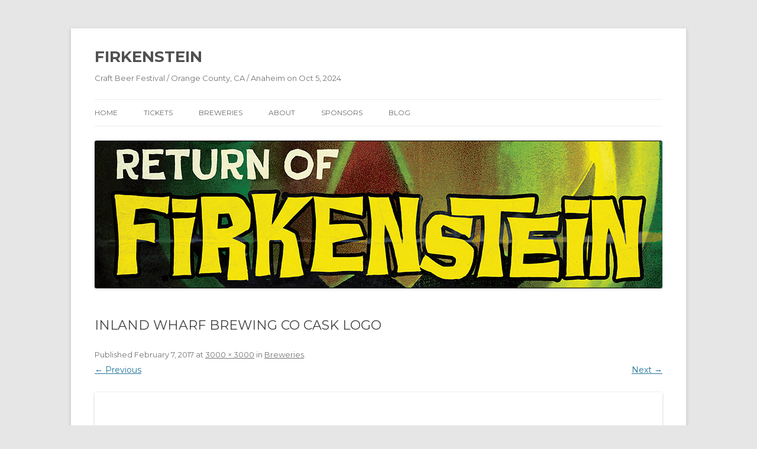

--- FILE ---
content_type: text/html; charset=UTF-8
request_url: https://www.firkfest.com/breweries/inland-wharf-brewing-co-cask-logo
body_size: 6739
content:
<!DOCTYPE html>
<!--[if IE 7]>
<html class="ie ie7" lang="en-US">
<![endif]-->
<!--[if IE 8]>
<html class="ie ie8" lang="en-US">
<![endif]-->
<!--[if !(IE 7) & !(IE 8)]><!-->
<html lang="en-US">
<!--<![endif]-->
<head>
<meta charset="UTF-8" />
<meta name="viewport" content="width=device-width" />
<title>Inland Wharf Brewing Co Cask Logo | FIRKENSTEIN</title>
<link rel="profile" href="https://gmpg.org/xfn/11" />
<link rel="pingback" href="https://www.firkfest.com/xmlrpc.php">
<!--[if lt IE 9]>
<script src="https://www.firkfest.com/wp-content/themes/twentytwelve/js/html5.js?ver=3.7.0" type="text/javascript"></script>
<![endif]-->
<meta name='robots' content='max-image-preview:large' />
<link rel='dns-prefetch' href='//secure.gravatar.com' />
<link rel='dns-prefetch' href='//stats.wp.com' />
<link rel='dns-prefetch' href='//v0.wordpress.com' />
<link rel='dns-prefetch' href='//jetpack.wordpress.com' />
<link rel='dns-prefetch' href='//s0.wp.com' />
<link rel='dns-prefetch' href='//public-api.wordpress.com' />
<link rel='dns-prefetch' href='//0.gravatar.com' />
<link rel='dns-prefetch' href='//1.gravatar.com' />
<link rel='dns-prefetch' href='//2.gravatar.com' />
<link rel="alternate" type="application/rss+xml" title="FIRKENSTEIN &raquo; Feed" href="https://www.firkfest.com/feed" />
<link rel="alternate" type="application/rss+xml" title="FIRKENSTEIN &raquo; Comments Feed" href="https://www.firkfest.com/comments/feed" />
<link rel="alternate" type="application/rss+xml" title="FIRKENSTEIN &raquo; Inland Wharf Brewing Co Cask Logo Comments Feed" href="https://www.firkfest.com/breweries/inland-wharf-brewing-co-cask-logo/feed" />
<link rel="alternate" title="oEmbed (JSON)" type="application/json+oembed" href="https://www.firkfest.com/wp-json/oembed/1.0/embed?url=https%3A%2F%2Fwww.firkfest.com%2Fbreweries%2Finland-wharf-brewing-co-cask-logo" />
<link rel="alternate" title="oEmbed (XML)" type="text/xml+oembed" href="https://www.firkfest.com/wp-json/oembed/1.0/embed?url=https%3A%2F%2Fwww.firkfest.com%2Fbreweries%2Finland-wharf-brewing-co-cask-logo&#038;format=xml" />
<style id='wp-img-auto-sizes-contain-inline-css' type='text/css'>
img:is([sizes=auto i],[sizes^="auto," i]){contain-intrinsic-size:3000px 1500px}
/*# sourceURL=wp-img-auto-sizes-contain-inline-css */
</style>
<link rel='stylesheet' id='sbi_styles-css' href='https://www.firkfest.com/wp-content/plugins/instagram-feed/css/sbi-styles.min.css?ver=6.10.0' type='text/css' media='all' />
<style id='wp-emoji-styles-inline-css' type='text/css'>

	img.wp-smiley, img.emoji {
		display: inline !important;
		border: none !important;
		box-shadow: none !important;
		height: 1em !important;
		width: 1em !important;
		margin: 0 0.07em !important;
		vertical-align: -0.1em !important;
		background: none !important;
		padding: 0 !important;
	}
/*# sourceURL=wp-emoji-styles-inline-css */
</style>
<link rel='stylesheet' id='twentytwelve-fonts-css' href='https://www.firkfest.com/wp-content/themes/twentytwelve/fonts/font-open-sans.css?ver=20230328' type='text/css' media='all' />
<link rel='stylesheet' id='twentytwelve-style-css' href='https://www.firkfest.com/wp-content/themes/twentytwelve/style.css?ver=20240716' type='text/css' media='all' />
<link rel='stylesheet' id='twentytwelve-block-style-css' href='https://www.firkfest.com/wp-content/themes/twentytwelve/css/blocks.css?ver=20240603' type='text/css' media='all' />
<script type="text/javascript" src="https://www.firkfest.com/wp-includes/js/jquery/jquery.min.js?ver=3.7.1" id="jquery-core-js"></script>
<script type="text/javascript" src="https://www.firkfest.com/wp-includes/js/jquery/jquery-migrate.min.js?ver=3.4.1" id="jquery-migrate-js"></script>
<script type="text/javascript" src="https://www.firkfest.com/wp-content/themes/twentytwelve/js/navigation.js?ver=20141205" id="twentytwelve-navigation-js" defer="defer" data-wp-strategy="defer"></script>
<link rel="https://api.w.org/" href="https://www.firkfest.com/wp-json/" /><link rel="alternate" title="JSON" type="application/json" href="https://www.firkfest.com/wp-json/wp/v2/media/783" /><link rel="EditURI" type="application/rsd+xml" title="RSD" href="https://www.firkfest.com/xmlrpc.php?rsd" />
<meta name="generator" content="WordPress 6.9" />
<link rel="canonical" href="https://www.firkfest.com/breweries/inland-wharf-brewing-co-cask-logo" />
<link rel='shortlink' href='https://wp.me/a4bkZC-cD' />
	<style>img#wpstats{display:none}</style>
		
<!-- Jetpack Open Graph Tags -->
<meta property="og:type" content="article" />
<meta property="og:title" content="Inland Wharf Brewing Co Cask Logo" />
<meta property="og:url" content="https://www.firkfest.com/breweries/inland-wharf-brewing-co-cask-logo" />
<meta property="og:description" content="Visit the post for more." />
<meta property="article:published_time" content="2017-02-07T00:47:22+00:00" />
<meta property="article:modified_time" content="2017-02-07T00:47:22+00:00" />
<meta property="og:site_name" content="FIRKENSTEIN" />
<meta property="og:image" content="https://www.firkfest.com/wp-content/uploads/2014/01/Inland-Wharf-Brewing-Co-Cask-Logo.jpg" />
<meta property="og:image:alt" content="" />
<meta property="og:locale" content="en_US" />
<meta name="twitter:text:title" content="Inland Wharf Brewing Co Cask Logo" />
<meta name="twitter:image" content="https://www.firkfest.com/wp-content/uploads/2014/01/Inland-Wharf-Brewing-Co-Cask-Logo.jpg?w=640" />
<meta name="twitter:card" content="summary_large_image" />
<meta name="twitter:description" content="Visit the post for more." />

<!-- End Jetpack Open Graph Tags -->
<link rel="icon" href="https://www.firkfest.com/wp-content/uploads/2015/03/PNG1-54fcd3f9v1_site_icon-32x32.png" sizes="32x32" />
<link rel="icon" href="https://www.firkfest.com/wp-content/uploads/2015/03/PNG1-54fcd3f9v1_site_icon-256x256.png" sizes="192x192" />
<link rel="apple-touch-icon" href="https://www.firkfest.com/wp-content/uploads/2015/03/PNG1-54fcd3f9v1_site_icon-256x256.png" />
<meta name="msapplication-TileImage" content="https://www.firkfest.com/wp-content/uploads/2015/03/PNG1-54fcd3f9v1_site_icon.png" />
		<style type="text/css" id="wp-custom-css">
			@import  "https://fonts.googleapis.com/css?family=Montserrat:400,700";

/*
Welcome to Custom CSS!

To learn how this works, see http://wp.me/PEmnE-Bt
*/
body, body.custom-font-enabled {
	font-family: 'Montserrat', sans-serif;
}

h1 {
	text-transform: uppercase;
}

.home h1.entry-title {
	display: none;
}

.home .site-content {
	margin-top: 0;
}

#fest-info-block {
	width: 100%;
	height: 330px;
}

#fest-info-block div {
	width: 50%;
	font-size: 70px;
	text-align: center;
	float: left;
}

#fest-info-block span {
	display: block;
	font-size: 18px;
	text-transform: uppercase;
	font-weight: bold;
}

input.big-button {
	font-size: 20px !important;
}

.widget_wpcom_social_media_icons_widget .genericon {
	font-size: 40px;
}

.widget-area {
	margin-top: 16px;
}

.widget-area .widget h3 {
	font-size: 1.5rem;
}		</style>
		</head>

<body class="attachment wp-singular attachment-template-default attachmentid-783 attachment-jpeg wp-embed-responsive wp-theme-twentytwelve custom-font-enabled">
<div id="page" class="hfeed site">
	<header id="masthead" class="site-header">
		<hgroup>
			<h1 class="site-title"><a href="https://www.firkfest.com/" rel="home">FIRKENSTEIN</a></h1>
			<h2 class="site-description">Craft Beer Festival / Orange County, CA / Anaheim on Oct 5, 2024</h2>
		</hgroup>

		<nav id="site-navigation" class="main-navigation">
			<button class="menu-toggle">Menu</button>
			<a class="assistive-text" href="#content">Skip to content</a>
			<div class="menu-menu-1-container"><ul id="menu-menu-1" class="nav-menu"><li id="menu-item-98" class="menu-item menu-item-type-custom menu-item-object-custom menu-item-home menu-item-98"><a href="https://www.firkfest.com/">Home</a></li>
<li id="menu-item-1153" class="menu-item menu-item-type-custom menu-item-object-custom menu-item-1153"><a href="https://www.eventbrite.com/e/firkenstein-beer-festival-tickets-998897036927?aff=website">Tickets</a></li>
<li id="menu-item-100" class="menu-item menu-item-type-post_type menu-item-object-page menu-item-100"><a href="https://www.firkfest.com/breweries">Breweries</a></li>
<li id="menu-item-99" class="menu-item menu-item-type-post_type menu-item-object-page menu-item-has-children menu-item-99"><a href="https://www.firkfest.com/about">About</a>
<ul class="sub-menu">
	<li id="menu-item-101" class="menu-item menu-item-type-post_type menu-item-object-page menu-item-101"><a href="https://www.firkfest.com/faq">FAQ</a></li>
	<li id="menu-item-102" class="menu-item menu-item-type-post_type menu-item-object-page menu-item-102"><a href="https://www.firkfest.com/press">Press</a></li>
</ul>
</li>
<li id="menu-item-103" class="menu-item menu-item-type-post_type menu-item-object-page menu-item-103"><a href="https://www.firkfest.com/sponsors">Sponsors</a></li>
<li id="menu-item-582" class="menu-item menu-item-type-taxonomy menu-item-object-category menu-item-582"><a href="https://www.firkfest.com/category/blog">blog</a></li>
</ul></div>		</nav><!-- #site-navigation -->

				<a href="https://www.firkfest.com/"><img src="https://www.firkfest.com/wp-content/uploads/2023/08/cropped-firkenstein-header.png" width="960" height="250" alt="FIRKENSTEIN" class="header-image" srcset="https://www.firkfest.com/wp-content/uploads/2023/08/cropped-firkenstein-header.png 960w, https://www.firkfest.com/wp-content/uploads/2023/08/cropped-firkenstein-header-300x78.png 300w, https://www.firkfest.com/wp-content/uploads/2023/08/cropped-firkenstein-header-768x200.png 768w, https://www.firkfest.com/wp-content/uploads/2023/08/cropped-firkenstein-header-624x163.png 624w" sizes="(max-width: 960px) 100vw, 960px" decoding="async" fetchpriority="high" /></a>
			</header><!-- #masthead -->

	<div id="main" class="wrapper">

	<div id="primary" class="site-content">
		<div id="content" role="main">

		
				<article id="post-783" class="image-attachment post-783 attachment type-attachment status-inherit hentry">
					<header class="entry-header">
						<h1 class="entry-title">Inland Wharf Brewing Co Cask Logo</h1>

						<footer class="entry-meta">
							<span class="meta-prep meta-prep-entry-date">Published </span> <span class="entry-date"><time class="entry-date" datetime="2017-02-07T00:47:22+00:00">February 7, 2017</time></span> at <a href="https://www.firkfest.com/wp-content/uploads/2014/01/Inland-Wharf-Brewing-Co-Cask-Logo.jpg" title="Link to full-size image">3000 &times; 3000</a> in <a href="https://www.firkfest.com/breweries" title="Go to Breweries" rel="gallery">Breweries</a>.													</footer><!-- .entry-meta -->

						<nav id="image-navigation" class="navigation">
							<span class="previous-image"><a href='https://www.firkfest.com/breweries/macleod'>&larr; Previous</a></span>
							<span class="next-image"><a href='https://www.firkfest.com/breweries/mikkeller-sd-2-color-logo'>Next &rarr;</a></span>
						</nav><!-- #image-navigation -->
					</header><!-- .entry-header -->

					<div class="entry-content">

						<div class="entry-attachment">
							<div class="attachment">
											<a href="https://www.firkfest.com/breweries/mikkeller-sd-2-color-logo" title="Inland Wharf Brewing Co Cask Logo" rel="attachment">
									<img width="960" height="960" src="https://www.firkfest.com/wp-content/uploads/2014/01/Inland-Wharf-Brewing-Co-Cask-Logo-1024x1024.jpg" class="attachment-960x960 size-960x960" alt="" decoding="async" srcset="https://www.firkfest.com/wp-content/uploads/2014/01/Inland-Wharf-Brewing-Co-Cask-Logo-1024x1024.jpg 1024w, https://www.firkfest.com/wp-content/uploads/2014/01/Inland-Wharf-Brewing-Co-Cask-Logo-150x150.jpg 150w, https://www.firkfest.com/wp-content/uploads/2014/01/Inland-Wharf-Brewing-Co-Cask-Logo-300x300.jpg 300w, https://www.firkfest.com/wp-content/uploads/2014/01/Inland-Wharf-Brewing-Co-Cask-Logo-768x768.jpg 768w, https://www.firkfest.com/wp-content/uploads/2014/01/Inland-Wharf-Brewing-Co-Cask-Logo-624x624.jpg 624w" sizes="(max-width: 960px) 100vw, 960px" data-attachment-id="783" data-permalink="https://www.firkfest.com/breweries/inland-wharf-brewing-co-cask-logo" data-orig-file="https://www.firkfest.com/wp-content/uploads/2014/01/Inland-Wharf-Brewing-Co-Cask-Logo.jpg" data-orig-size="3000,3000" data-comments-opened="1" data-image-meta="{&quot;aperture&quot;:&quot;0&quot;,&quot;credit&quot;:&quot;&quot;,&quot;camera&quot;:&quot;&quot;,&quot;caption&quot;:&quot;&quot;,&quot;created_timestamp&quot;:&quot;0&quot;,&quot;copyright&quot;:&quot;&quot;,&quot;focal_length&quot;:&quot;0&quot;,&quot;iso&quot;:&quot;0&quot;,&quot;shutter_speed&quot;:&quot;0&quot;,&quot;title&quot;:&quot;&quot;,&quot;orientation&quot;:&quot;1&quot;}" data-image-title="Inland Wharf Brewing Co Cask Logo" data-image-description="" data-image-caption="" data-medium-file="https://www.firkfest.com/wp-content/uploads/2014/01/Inland-Wharf-Brewing-Co-Cask-Logo-300x300.jpg" data-large-file="https://www.firkfest.com/wp-content/uploads/2014/01/Inland-Wharf-Brewing-Co-Cask-Logo-1024x1024.jpg" />								</a>

															</div><!-- .attachment -->

						</div><!-- .entry-attachment -->

						<div class="entry-description">
																				</div><!-- .entry-description -->

					</div><!-- .entry-content -->

				</article><!-- #post -->

				
<div id="comments" class="comments-area">

	
	
	
		<div id="respond" class="comment-respond">
			<h3 id="reply-title" class="comment-reply-title">Leave a Reply<small><a rel="nofollow" id="cancel-comment-reply-link" href="/breweries/inland-wharf-brewing-co-cask-logo#respond" style="display:none;">Cancel reply</a></small></h3>			<form id="commentform" class="comment-form">
				<iframe
					title="Comment Form"
					src="https://jetpack.wordpress.com/jetpack-comment/?blogid=61807652&#038;postid=783&#038;comment_registration=1&#038;require_name_email=1&#038;stc_enabled=1&#038;stb_enabled=1&#038;show_avatars=1&#038;avatar_default=mystery&#038;greeting=Leave+a+Reply&#038;jetpack_comments_nonce=9a2aeea6ea&#038;greeting_reply=Leave+a+Reply+to+%25s&#038;color_scheme=light&#038;lang=en_US&#038;jetpack_version=15.3.1&#038;iframe_unique_id=1&#038;show_cookie_consent=10&#038;has_cookie_consent=0&#038;is_current_user_subscribed=0&#038;token_key=%3Bnormal%3B&#038;sig=61168e18352b019c8573e44d41cd852a17030471#parent=https%3A%2F%2Fwww.firkfest.com%2Fbreweries%2Finland-wharf-brewing-co-cask-logo"
											name="jetpack_remote_comment"
						style="width:100%; height: 315px; border:0;"
										class="jetpack_remote_comment"
					id="jetpack_remote_comment"
					sandbox="allow-same-origin allow-top-navigation allow-scripts allow-forms allow-popups"
				>
									</iframe>
									<!--[if !IE]><!-->
					<script>
						document.addEventListener('DOMContentLoaded', function () {
							var commentForms = document.getElementsByClassName('jetpack_remote_comment');
							for (var i = 0; i < commentForms.length; i++) {
								commentForms[i].allowTransparency = false;
								commentForms[i].scrolling = 'no';
							}
						});
					</script>
					<!--<![endif]-->
							</form>
		</div>

		
		<input type="hidden" name="comment_parent" id="comment_parent" value="" />

		
</div><!-- #comments .comments-area -->

			
		</div><!-- #content -->
	</div><!-- #primary -->

	</div><!-- #main .wrapper -->
	<footer id="colophon" role="contentinfo">
		<div class="site-info">
									<a href="https://wordpress.org/" class="imprint" title="Semantic Personal Publishing Platform">
				Proudly powered by WordPress			</a>
		</div><!-- .site-info -->
	</footer><!-- #colophon -->
</div><!-- #page -->

<script type="speculationrules">
{"prefetch":[{"source":"document","where":{"and":[{"href_matches":"/*"},{"not":{"href_matches":["/wp-*.php","/wp-admin/*","/wp-content/uploads/*","/wp-content/*","/wp-content/plugins/*","/wp-content/themes/twentytwelve/*","/*\\?(.+)"]}},{"not":{"selector_matches":"a[rel~=\"nofollow\"]"}},{"not":{"selector_matches":".no-prefetch, .no-prefetch a"}}]},"eagerness":"conservative"}]}
</script>
<!-- Instagram Feed JS -->
<script type="text/javascript">
var sbiajaxurl = "https://www.firkfest.com/wp-admin/admin-ajax.php";
</script>
<script type="text/javascript" src="https://www.firkfest.com/wp-includes/js/comment-reply.min.js?ver=6.9" id="comment-reply-js" async="async" data-wp-strategy="async" fetchpriority="low"></script>
<script type="text/javascript" id="jetpack-stats-js-before">
/* <![CDATA[ */
_stq = window._stq || [];
_stq.push([ "view", JSON.parse("{\"v\":\"ext\",\"blog\":\"61807652\",\"post\":\"783\",\"tz\":\"0\",\"srv\":\"www.firkfest.com\",\"j\":\"1:15.3.1\"}") ]);
_stq.push([ "clickTrackerInit", "61807652", "783" ]);
//# sourceURL=jetpack-stats-js-before
/* ]]> */
</script>
<script type="text/javascript" src="https://stats.wp.com/e-202604.js" id="jetpack-stats-js" defer="defer" data-wp-strategy="defer"></script>
<script id="wp-emoji-settings" type="application/json">
{"baseUrl":"https://s.w.org/images/core/emoji/17.0.2/72x72/","ext":".png","svgUrl":"https://s.w.org/images/core/emoji/17.0.2/svg/","svgExt":".svg","source":{"concatemoji":"https://www.firkfest.com/wp-includes/js/wp-emoji-release.min.js?ver=6.9"}}
</script>
<script type="module">
/* <![CDATA[ */
/*! This file is auto-generated */
const a=JSON.parse(document.getElementById("wp-emoji-settings").textContent),o=(window._wpemojiSettings=a,"wpEmojiSettingsSupports"),s=["flag","emoji"];function i(e){try{var t={supportTests:e,timestamp:(new Date).valueOf()};sessionStorage.setItem(o,JSON.stringify(t))}catch(e){}}function c(e,t,n){e.clearRect(0,0,e.canvas.width,e.canvas.height),e.fillText(t,0,0);t=new Uint32Array(e.getImageData(0,0,e.canvas.width,e.canvas.height).data);e.clearRect(0,0,e.canvas.width,e.canvas.height),e.fillText(n,0,0);const a=new Uint32Array(e.getImageData(0,0,e.canvas.width,e.canvas.height).data);return t.every((e,t)=>e===a[t])}function p(e,t){e.clearRect(0,0,e.canvas.width,e.canvas.height),e.fillText(t,0,0);var n=e.getImageData(16,16,1,1);for(let e=0;e<n.data.length;e++)if(0!==n.data[e])return!1;return!0}function u(e,t,n,a){switch(t){case"flag":return n(e,"\ud83c\udff3\ufe0f\u200d\u26a7\ufe0f","\ud83c\udff3\ufe0f\u200b\u26a7\ufe0f")?!1:!n(e,"\ud83c\udde8\ud83c\uddf6","\ud83c\udde8\u200b\ud83c\uddf6")&&!n(e,"\ud83c\udff4\udb40\udc67\udb40\udc62\udb40\udc65\udb40\udc6e\udb40\udc67\udb40\udc7f","\ud83c\udff4\u200b\udb40\udc67\u200b\udb40\udc62\u200b\udb40\udc65\u200b\udb40\udc6e\u200b\udb40\udc67\u200b\udb40\udc7f");case"emoji":return!a(e,"\ud83e\u1fac8")}return!1}function f(e,t,n,a){let r;const o=(r="undefined"!=typeof WorkerGlobalScope&&self instanceof WorkerGlobalScope?new OffscreenCanvas(300,150):document.createElement("canvas")).getContext("2d",{willReadFrequently:!0}),s=(o.textBaseline="top",o.font="600 32px Arial",{});return e.forEach(e=>{s[e]=t(o,e,n,a)}),s}function r(e){var t=document.createElement("script");t.src=e,t.defer=!0,document.head.appendChild(t)}a.supports={everything:!0,everythingExceptFlag:!0},new Promise(t=>{let n=function(){try{var e=JSON.parse(sessionStorage.getItem(o));if("object"==typeof e&&"number"==typeof e.timestamp&&(new Date).valueOf()<e.timestamp+604800&&"object"==typeof e.supportTests)return e.supportTests}catch(e){}return null}();if(!n){if("undefined"!=typeof Worker&&"undefined"!=typeof OffscreenCanvas&&"undefined"!=typeof URL&&URL.createObjectURL&&"undefined"!=typeof Blob)try{var e="postMessage("+f.toString()+"("+[JSON.stringify(s),u.toString(),c.toString(),p.toString()].join(",")+"));",a=new Blob([e],{type:"text/javascript"});const r=new Worker(URL.createObjectURL(a),{name:"wpTestEmojiSupports"});return void(r.onmessage=e=>{i(n=e.data),r.terminate(),t(n)})}catch(e){}i(n=f(s,u,c,p))}t(n)}).then(e=>{for(const n in e)a.supports[n]=e[n],a.supports.everything=a.supports.everything&&a.supports[n],"flag"!==n&&(a.supports.everythingExceptFlag=a.supports.everythingExceptFlag&&a.supports[n]);var t;a.supports.everythingExceptFlag=a.supports.everythingExceptFlag&&!a.supports.flag,a.supports.everything||((t=a.source||{}).concatemoji?r(t.concatemoji):t.wpemoji&&t.twemoji&&(r(t.twemoji),r(t.wpemoji)))});
//# sourceURL=https://www.firkfest.com/wp-includes/js/wp-emoji-loader.min.js
/* ]]> */
</script>
		<script type="text/javascript">
			(function () {
				const iframe = document.getElementById( 'jetpack_remote_comment' );
								const watchReply = function() {
					// Check addComment._Jetpack_moveForm to make sure we don't monkey-patch twice.
					if ( 'undefined' !== typeof addComment && ! addComment._Jetpack_moveForm ) {
						// Cache the Core function.
						addComment._Jetpack_moveForm = addComment.moveForm;
						const commentParent = document.getElementById( 'comment_parent' );
						const cancel = document.getElementById( 'cancel-comment-reply-link' );

						function tellFrameNewParent ( commentParentValue ) {
							const url = new URL( iframe.src );
							if ( commentParentValue ) {
								url.searchParams.set( 'replytocom', commentParentValue )
							} else {
								url.searchParams.delete( 'replytocom' );
							}
							if( iframe.src !== url.href ) {
								iframe.src = url.href;
							}
						};

						cancel.addEventListener( 'click', function () {
							tellFrameNewParent( false );
						} );

						addComment.moveForm = function ( _, parentId ) {
							tellFrameNewParent( parentId );
							return addComment._Jetpack_moveForm.apply( null, arguments );
						};
					}
				}
				document.addEventListener( 'DOMContentLoaded', watchReply );
				// In WP 6.4+, the script is loaded asynchronously, so we need to wait for it to load before we monkey-patch the functions it introduces.
				document.querySelector('#comment-reply-js')?.addEventListener( 'load', watchReply );

								
				const commentIframes = document.getElementsByClassName('jetpack_remote_comment');

				window.addEventListener('message', function(event) {
					if (event.origin !== 'https://jetpack.wordpress.com') {
						return;
					}

					if (!event?.data?.iframeUniqueId && !event?.data?.height) {
						return;
					}

					const eventDataUniqueId = event.data.iframeUniqueId;

					// Change height for the matching comment iframe
					for (let i = 0; i < commentIframes.length; i++) {
						const iframe = commentIframes[i];
						const url = new URL(iframe.src);
						const iframeUniqueIdParam = url.searchParams.get('iframe_unique_id');
						if (iframeUniqueIdParam == event.data.iframeUniqueId) {
							iframe.style.height = event.data.height + 'px';
							return;
						}
					}
				});
			})();
		</script>
		</body>
</html>
